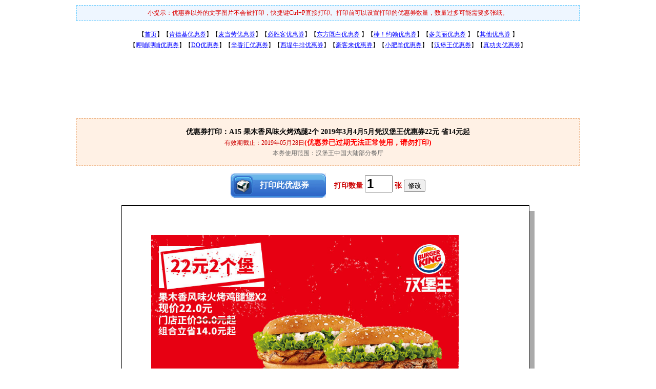

--- FILE ---
content_type: text/html; charset=UTF-8
request_url: http://www.5ikfc.com/hbw/prnt/2019/22595.html
body_size: 8252
content:
<!DOCTYPE html PUBLIC "-//W3C//DTD XHTML 1.0 Transitional//EN" "http://www.w3.org/TR/xhtml1/DTD/xhtml1-transitional.dtd">
<html xmlns="http://www.w3.org/1999/xhtml" lang="zh-CN">
<head>
<meta http-equiv="Content-Type" content="text/html; charset=utf-8" />
<meta http-equiv="X-UA-Compatible" content="IE=EmulateIE7" />
<title>打印优惠券:A15 果木香风味火烤鸡腿2个 2019年3月4月5月凭汉堡王优惠券22元 省14元起 2019年05月28日前有效_5iKFC优惠券打印</title>
<meta name="description" content="优惠券打印效果:A15 果木香风味火烤鸡腿2个 2019年3月4月5月凭汉堡王优惠券22元 省14元起,可以自由缩放优惠券打印大小及设置打印优惠券的数量 - 5iKFC电子优惠券打印" />
<meta name="keywords" content="优惠券打印" />
<link href="http://www.5ikfc.com/_cache/_css/_print_screen.css" rel="stylesheet" media="screen" /><link href="http://www.5ikfc.com/_cache/_css/_print_print.css" rel="stylesheet" media="print" />
<style type="text/css" media="all">
.yum_coupon{width:200px !important;}.yun_all_coupon{width:600px !important;}
.large_coupon{width:600px;}.mdl_all_coupon{height:930px !important;}
.zkf_coupon{width:200px !important}.mdl_coupon{width:208px !important;}
</style>
<base target="_blank" />
</head>
<body>

<div class="box noPrint fs12" id="topTips" style="color:#d00;">小提示：优惠券以外的文字图片不会被打印，快捷键Ctrl+P直接打印。打印前可以设置打印的优惠券数量，数量过多可能需要多张纸。</div>
<div class="box noPrint" id="nav" style="padding:16px 0px;line-height:180%;font-size:12px;">
【<a href="http://www.5ikfc.com/">首页</a>】【<a href="http://www.5ikfc.com/kfc/">肯德基优惠券</a>】【<a href="http://www.5ikfc.com/mdl/">麦当劳优惠券</a>】【<a href="http://www.5ikfc.com/bsk/">必胜客优惠券</a>】【<a href="/dfjb/">东方既白优惠券</a> 】【<a href="http://www.5ikfc.com/byh/">棒！约翰优惠券</a>】【<a href="http://www.5ikfc.com/dml/">多美丽优惠券</a> 】【<a href="http://www.5ikfc.com/morecoupon/">其他优惠券</a> 】<br />
【<a href="http://www.5ikfc.com/xbxb/">呷哺呷哺优惠券</a>】【<a href="http://www.5ikfc.com/dq/">DQ优惠券</a>】【<a href="http://www.5ikfc.com/xxh/">辛香汇优惠券</a>】【<a href="http://www.5ikfc.com/tasty/">西堤牛排优惠券</a>】【<a href="http://www.5ikfc.com/hkl/">豪客来优惠券</a>】【<a href="http://www.5ikfc.com/xfy/">小肥羊优惠券</a>】【<a href="http://www.5ikfc.com/hbw/">汉堡王优惠券</a>】【<a href="http://www.5ikfc.com/zkf/">真功夫优惠券</a>】
</div>
<div class="box noPrint" style="padding:16px 0px 10px 0px;">
<script async src="//pagead2.googlesyndication.com/pagead/js/adsbygoogle.js"></script>
<!-- 728x90, 创建于 08-10-22 -->
<ins class="adsbygoogle"
     style="display:inline-block;width:728px;height:90px"
     data-ad-client="ca-pub-6457330432628840"
     data-ad-slot="6829793875"></ins>
<script>
(adsbygoogle = window.adsbygoogle || []).push({});
</script>
</div>
<div class="box noPrint" id="couponText" style="padding:15px 0px;">
<div class="h1 fB">优惠券打印：A15 果木香风味火烤鸡腿2个 2019年3月4月5月凭汉堡王优惠券22元 省14元起</div>
<div><span class="red fs12">有效期截止：2019年05月28日</span><span class="green fB"><span style="color:red;">(优惠券已过期无法正常使用，请勿打印)</span></span></div>
<div class="gray fs12">本券使用范围：汉堡王中国大陆部分餐厅</div>
</div>
<div class="box noPrint" style="padding:15px 0px;">
<input type="button" value="打印此优惠券" class="printBtn" onmouseover="this.style.backgroundPosition='0px -47px';" onmouseout="this.style.backgroundPosition='0px 0px'" onclick="couponPrint()" />&nbsp;
<span style="color:#c00;font-weight:bold;" id="print_number">&nbsp;&nbsp;打印数量<input type="text" value="1" id="coupon_number" style="margin:0px 4px;font-size:24px;font-weight:bold;font-family:arial;width:46px;color:#000;" maxlength="2" />张</span> <input type="button" onclick="change_coupon_number(document.getElementById('coupon_number').value);" value="修改" /></span>
</div>
<div class="container">
<div class="page">
<div class="A4shadow"></div>
<div class="A4"><div class="A4content" id="A4content"><div id="imgBox"><img src="http://data.5ikfc.com/coupons/hbw/2019/hbw-5ikfc-313_a15.jpg" alt="优惠券图片:A15 果木香风味火烤鸡腿2个 2019年3月4月5月凭汉堡王优惠券22元 省14元起 有效期2019年03月13日-2019年05月28日" class="large_coupon" /></div></div></div>
</div>
</div>
<div class="box noPrint" style="padding:10px 0px;">
<input type="button" value="返回5iKFC首页" onclick="location='http://www.5ikfc.com/';" />&nbsp;
<input type="button" value="肯德基优惠券" onclick="location='http://www.5ikfc.com/kfc/';" />&nbsp;
<input type="button" value="打印此优惠券" class="printBtn" onmouseover="this.style.backgroundPosition='0px -47px';" onmouseout="this.style.backgroundPosition='0px 0px'" onclick="couponPrint()" />&nbsp;
<input type="button" value="必胜客优惠券" onclick="location='http://www.5ikfc.com/bsk/';" />&nbsp;
<input type="button" value="麦当劳优惠券" onclick="location='http://www.5ikfc.com/mdl/';" />&nbsp;
</div>

<div class="box mlist noPrint">
<div class="listTle fB">你可能也感兴趣的优惠券！</div>
<ul><li><a href="http://www.5ikfc.com/kfc/shouji/1661162/"><img src="http://data.5ikfc.com/homecoupons/kfc/2026/kfc-5ikfc-2611_02.jpg" alt="" class="preimg" /></a><span class="mcname"><a href="http://www.5ikfc.com/kfc/shouji/1661162/">肯德基优惠券2026年1月早餐套餐优惠，小龙虾堡套餐29.9元桶半价</a></span><span class="red">有效期：2026年01月31日</a></span></li><li><a href="http://www.5ikfc.com/kfc/shouji/0661162/"><img src="http://data.5ikfc.com/homecoupons/kfc/2026/kfc-5ikfc-2611_01.jpg" alt="" class="preimg" /></a><span class="mcname"><a href="http://www.5ikfc.com/kfc/shouji/0661162/">肯德基宅急送2026年1月优惠券含买1送1，半价桶，26.9元起套餐</a></span><span class="red">有效期：2026年01月31日</a></span></li></ul>
</div>
<div class="box mlist noPrint" style="font-size:14px;line-height:180%;text-align:left;">
<div class="listTle fB">优惠券打印说明</div>
<p style="margin:0;padding:1em 2em;">1、如果优惠券有效期显示<span style="color:red;display:inline;">(优惠券已过期无法正常使用，请勿打印)</span>则说明此优惠券已经过期，仅作为查询往期优惠券，已经不能使用，请打印前注意。<br />
2、优惠券图片可以自由缩放，优惠券图片外的带阴影的框为A4纸的大小，如果觉得优惠券图片太大，可以点击优惠券图片，图片四周会出现可以拖动的点，只要拖动这些点，就可以放大或缩小优惠券。如果要恢复优惠券原始大小，可以按“F5”<a href="javascript:location.reload();" target="_self">刷新页面</a>即可。<br />
3、如果需打印多张此优惠券，打印前可以修改第一个打印按钮右侧的打印数量，修改完后点击“修改”按钮，即可在“A4纸”上显示设定的优惠券数量，再按打印按钮即可打印。<br />
4、除特殊说明外优惠券一般可复印使用，但需注意优惠券上的说明文字，如“<a href="//www.5ikfc.com/zkf/">真功夫优惠券</a>”明示“复印无效”。<br />
</p>
</div><script type="text/javascript">function couponPrint(){var tTitle=document.title;document.title='';window.print();document.title=tTitle;}</script>
<div class="noPrint clear" style="padding:6px 0px;border-top:1px solid #ccc;margin:8px auto;background:#eee;">
&copy; 2026 <a href="http://www.5ikfc.com/">5iKFC.com</a> 5iKFC为您提供肯德基，麦当劳，必胜客等电子优惠券、<a href="http://www.5ikfc.com/mobile/">手机优惠券</a>
</div><span class="noDisp noPrint"><script type="text/javascript" src="http://static.5ikfc.com/js/js-count.js"></script></span>
<script type="text/javascript" src="http://static.5ikfc.com/js/_print.js"></script>
</body>
</html>


--- FILE ---
content_type: text/html; charset=utf-8
request_url: https://www.google.com/recaptcha/api2/aframe
body_size: 267
content:
<!DOCTYPE HTML><html><head><meta http-equiv="content-type" content="text/html; charset=UTF-8"></head><body><script nonce="aLOtfRUGYWIpUAdxtlbKmA">/** Anti-fraud and anti-abuse applications only. See google.com/recaptcha */ try{var clients={'sodar':'https://pagead2.googlesyndication.com/pagead/sodar?'};window.addEventListener("message",function(a){try{if(a.source===window.parent){var b=JSON.parse(a.data);var c=clients[b['id']];if(c){var d=document.createElement('img');d.src=c+b['params']+'&rc='+(localStorage.getItem("rc::a")?sessionStorage.getItem("rc::b"):"");window.document.body.appendChild(d);sessionStorage.setItem("rc::e",parseInt(sessionStorage.getItem("rc::e")||0)+1);localStorage.setItem("rc::h",'1768830152806');}}}catch(b){}});window.parent.postMessage("_grecaptcha_ready", "*");}catch(b){}</script></body></html>

--- FILE ---
content_type: text/css
request_url: http://www.5ikfc.com/_cache/_css/_print_print.css
body_size: 186
content:
body{ margin:0; padding:0; }
img{ border:0; }
.noPrint, .noDisp{ display:none; }
#printA4, #page{ margin:0; padding:0; width:auto; border:none; }
#page{ padding:0; background:none; }

--- FILE ---
content_type: application/javascript; charset=utf-8
request_url: http://static.5ikfc.com/js/_print.js
body_size: 986
content:
var html_coupon=false;
var html_print_number = '';
window.onload = function(){
	var A4content = document.getElementById("A4content");
	if(A4content){
		var img = A4content.getElementsByTagName("img")[0];
		if(img){
			if(img.offsetWidth > 650){ img.style.width = "650px"; }
		}
	}
	var imgBox = document.getElementById("imgBox");
	if(imgBox){
		try{
			//imgBox.contentEditable = true;
			var img = imgBox.getElementsByTagName("img")[0];
			if(img.className != 'mdl_all_coupon'){
				img.style.width = img.offsetWidth + 'px';
				img.className = '';
			}
			html_coupon = imgBox.innerHTML;
			//document.getElementById("print_number").innerHTML = html_print_number;
		}catch(e){}
	}
};

function change_coupon_number(n){
	var imgBox = document.getElementById("imgBox");
	n = parseInt(n);
	if(isNaN(n)){ n = 1;}
	if(n < 2){ n = 1; }
	if(imgBox && html_coupon){
		var ic = '';
		for(var i=0; i<n; i++){ ic += html_coupon; }
		imgBox.innerHTML = ic;
	}
}